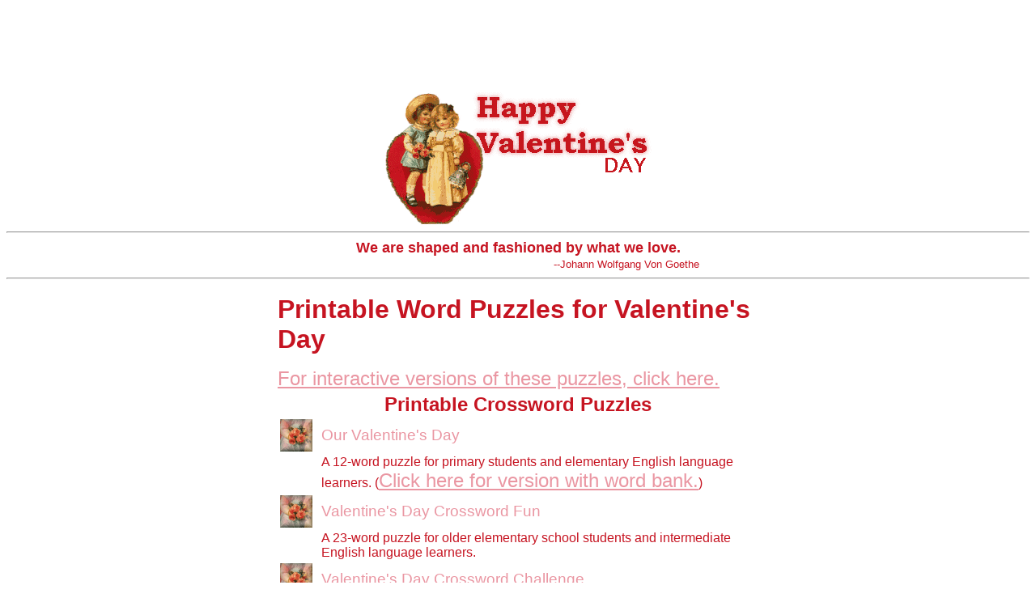

--- FILE ---
content_type: text/html
request_url: http://www.theholidayzone.com/valentine/vprintable.html
body_size: 2713
content:
<HTML>
<HEAD>
  <meta http-equiv="content-type" content="text/html;charset=iso-8859-1">
<META NAME="keywords" CONTENT="ESL,EFL,holidays,Valentine's Day,St. Valentine,children,family,teacher,kids,language arts,ESL/EFL,English as a Second Language,idea,games,ideas,learning games,English games,ESL activities,reading comprehension">
  <META NAME="description" CONTENT="Offers interactive word search and crossword puzzles for Valentine's Day. Includes puzzles for beginning readers through teens/adults.">
  <TITLE>Celebrating Valentine's Day: Printable Word Puzzles</TITLE>
		<link rel="stylesheet" href="val-style.css">
	</HEAD>
<BODY BGCOLOR="#ffffff" TEXT="#C61421" LINK="#EA96A2" VLINK="#867D75">
<CENTER>
			
			<script type="text/javascript"><!--
google_ad_client = "pub-4544122311448718";
//728x15, created 1/4/08
google_ad_slot = "8230341762";
google_ad_width = 728;
google_ad_height = 15;
//--></script>
			<script type="text/javascript"
src="http://pagead2.googlesyndication.com/pagead/show_ads.js">
</script>
			<br>
			<script type="text/javascript"><!--
google_ad_client = "ca-pub-4544122311448718";
/* Valentine&#39;s Day 728 x 90 */
google_ad_slot = "0732643501";
google_ad_width = 728;
google_ad_height = 90;
//-->
</script>
<script type="text/javascript"
src="http://pagead2.googlesyndication.com/pagead/show_ads.js">
</script>
			<br>
			<img width="330" height="165" alt="Valentine's Day" align="Top" src="vallogo2.gif">
			<hr>
			<b><font size="+1">We are shaped and fashioned by what we love.</font></b><br>
			
			&nbsp; &nbsp; &nbsp; &nbsp; &nbsp; &nbsp;&nbsp; &nbsp; &nbsp; &nbsp; &nbsp; &nbsp; &nbsp; &nbsp; &nbsp; &nbsp; &nbsp; &nbsp; &nbsp; &nbsp; &nbsp; &nbsp; &nbsp; &nbsp; &nbsp; &nbsp; &nbsp; &nbsp; &nbsp; &nbsp; &nbsp; &nbsp; &nbsp; &nbsp; <small>--Johann Wolfgang Von Goethe</small><br>
			<HR>
		</CENTER>
		<CENTER>
			<p></p>
			<table width="600">
				<tr>
					<td colspan="3"><font size="+3"><b>Printable Word Puzzles for Valentine's Day</b></font>
						<p><a href="vpuzzle.html">For interactive versions of these puzzles, click here.</a></p>
					</td>
				</tr>
				<tr>
					<td colspan="3">
						<div align="center">
							<font size="+2"><b>Printable Crossword Puzzles</b></font></div>
					</td>
				</tr>
				<tr>
					<td width="45">
						<div align="center">
							<a href="puzzles/Valentines-Day-Elementary-Crossword.pdf" title="Printable Crossword Puzzles: Our Valentine's Day (Elementary)" target="_blank"><img width="40" height="40" border="0" align="Middle" src="valbut.gif" alt="Printable Crossword Puzzles: Our Valentine's Day"></a></div>
					</td>
					<td><img src="../clear.gif" width="1" height="1" border="0"></td>
					<td><span class="bold">Our Valentine's Day</span></td>
				</tr>
				<tr>
					<td width="45"></td>
					<td></td>
					<td>A 12-word puzzle for primary students and elementary English language learners. (<a href="puzzles/Valentines-Day-Elementary-Crossword-2.pdf" target="_blank" title="Printable Crossword Puzzles: Our Valentine's Day (Elementary)">Click here for version with word bank.</a>)</td>
				</tr>
				<tr>
					<td width="45">
						<div align="center">
							<a href="puzzles/Valentines-Day-Intermediate-Crossword.pdf" title="Printable Crossword Puzzles: Valentine's Day Crossword Fun (Intermediate)" target="_blank"><img width="40" height="40" border="0" align="Middle" src="valbut.gif" alt="Printable Crossword Puzzles: Our Valentine's Day"></a></div>
					</td>
					<td></td>
					<td><span class="bold">Valentine's Day Crossword Fun</span></td>
				</tr>
				<tr>
					<td width="45"></td>
					<td></td>
					<td>A 23-word puzzle for older elementary school students and intermediate English language learners.</td>
				</tr>
				<tr>
					<td width="45">
						<div align="center">
							<a href="puzzles/Valentines_Day_Advanced_Crossword.pdf" title="Printable Crossword Puzzles: Valentine's Day Crossword Challenge (Advanced)" target="_blank"><img width="40" height="40" border="0" align="Middle" src="valbut.gif" alt="Valentine's Day Reading Comprehension Exercise: The Story of St. Valentine"></a></div>
					</td>
					<td></td>
					<td><span class="bold">Valentine's Day Crossword Challenge</span></td>
				</tr>
				<tr>
					<td width="45"></td>
					<td></td>
					<td>A 40-word puzzle for middle school students, high school students, and advanced English language learners.</td>
				</tr>
				<tr>
					<td colspan="3">
						<div align="center">
							<font size="+2"><b>Printable Word Search Puzzles</b></font></div>
					</td>
				</tr>
				<tr>
					<td width="45"><a href="puzzles/Our_Valentine's_Day.pdf" title="Printable Word Search Puzzles: Our Valentine's Day (Beginner)" target="_blank"><img width="40" height="40" border="0" align="Middle" src="valbut.gif" alt="Printable Crossword Puzzles: Our Valentine's Day"></a></td>
					<td></td>
					<td><span class="bold">Our Valentine's Day</span></td>
				</tr>
				<tr>
					<td width="45"></td>
					<td></td>
					<td>A 12-word puzzle for beginning readers and beginning English language learners. Words go across and down only.</td>
				</tr>
				<tr>
					<td width="45"><a href="puzzles/My_Valentine's_Day_Easy_Word_Search.pdf" title="Printable Word Search Puzzles: Elementary Word Search" target="_blank"><img width="40" height="40" border="0" align="Middle" src="valbut.gif" alt="Printable Crossword Puzzles: Our Valentine's Day"></a></td>
					<td></td>
					<td><span class="bold">Valentine's Day Elementary Word Search</span></td>
				</tr>
				<tr>
					<td width="45"></td>
					<td></td>
					<td>A 16-word puzzle for primary students and elementary English language learners. Words go across and down only.</td>
				</tr>
				<tr>
					<td width="45"><a href="puzzles/Valentine's_Party_Word_Search.pdf" title="Printable Word Search Puzzles: Party Time Word Search (Elementary)" target="_blank"><img width="40" height="40" border="0" align="Middle" src="valbut.gif" alt="Printable Crossword Puzzles: Our Valentine's Day"></a></td>
					<td></td>
					<td><span class="bold">Valentine's Day Party Time Word Search</span></td>
				</tr>
				<tr>
					<td width="45"></td>
					<td></td>
					<td>A 25-word puzzle for elementary school students and elementary English language learners. Words go across, down, and diagonally.</td>
				</tr>
				<tr>
					<td width="45"><a href="puzzles/Valentine's_Day_Intermediate_Word_Search.pdf" title="Printable Word Search Puzzles: Early Intermediate Word Search" target="_blank"><img width="40" height="40" border="0" align="Middle" src="valbut.gif" alt="Printable Crossword Puzzles: Our Valentine's Day"></a></td>
					<td></td>
					<td><span class="bold">Valentine's Day Early Intermediate Word Search</span></td>
				</tr>
				<tr>
					<td width="45"></td>
					<td></td>
					<td>A 30-word puzzle for elementary school students and lower intermediate English language learners. Words go across, down, and diagonally.</td>
				</tr>
				<tr>
					<td width="45"><a href="puzzles/The-Perfect-Valentine-Gift.pdf" title="Printable Word Search Puzzles: The Perfect Gift (Elementary)" target="_blank"><img width="40" height="40" border="0" align="Middle" src="valbut.gif" alt="Printable Crossword Puzzles: Our Valentine's Day"></a></td>
					<td></td>
					<td><span class="bold">The Perfect Gift Word Search</span></td>
				</tr>
				<tr>
					<td width="45"></td>
					<td></td>
					<td>A 35-word puzzle for upper elementary students and intermediate English language learners. Words go across, down, and diagonally.</td>
				</tr>
				<tr>
					<td width="45"><a href="puzzles/Valentine's_Challenge.pdf" title="Printable Word Search Puzzles: Valentine's Day Challenge Word Search (Upper Intermediate)" target="_blank"><img width="40" height="40" border="0" align="Middle" src="valbut.gif" alt="Printable Crossword Puzzles: Our Valentine's Day"></a></td>
					<td></td>
					<td><span class="bold">Valentine's Day Challenge Word Search</span></td>
				</tr>
				<tr>
					<td width="45"></td>
					<td></td>
					<td>A 45-word puzzle for upper elementary students, middle school students, and early advanced English language learners. Words go across, down, and diagonally.</td>
				</tr>
				<tr>
					<td width="45"><a href="puzzles/Valentine's_Mega_Word_Search.pdf" title="Printable Word Search Puzzles: Valentine's Day Mega Word Search" target="_blank"><img width="40" height="40" border="0" align="Middle" src="valbut.gif" alt="Printable Crossword Puzzles: Our Valentine's Day"></a></td>
					<td></td>
					<td><span class="bold">Valentine's Day Mega Word Search</span></td>
				</tr>
				<tr>
					<td width="45"></td>
					<td></td>
					<td>Features more than 70 words going in all directions.&nbsp;For teens and adults.</td>
				</tr>
				<tr>
					<td width="45"></td>
					<td></td>
					<td></td>
				</tr>
			</table>
			<div align="center">
				<center>
					<hr>
					<center>
						<table>
							<tr>
								<td width="180">
									<div align="center">
										<a href="../advertising.html"><img src="../sponsors.gif" width="152" height="128" border="0"></a><br>
										<br>
										<a href="http://www.shareasale.com/r.cfm" target="_blank" title="print-and-play valentine's games"><img src="http://www.shareasale.com/image/150x150_valentines.jpg" border=0 alt="print-and-play valentine's games"></a></div>
								</td>
								<td><img src="../clear.gif" width="10" height="1" border="0"></td>
								<td>
									<div align="center">
										<p><font size="4">Have an idea you want to share?<br>
												E-mail it to <a href="mailto:ideas@theholidayzone.com">ideas@theholidayzone.com</a>!<br>
												<br>
											</font><a href="index.html"><font size="+1">Return to The Holiday Zone's<br>
													Valentine's Day Activities.</font></a><br>
											<font size="4"><br>
												<a href="http://www.theholidayzone.com/">Return to The Holiday Zone home.<br>
												</a></font></p>
									</div>
								</td>
								<td><img src="../clear.gif" width="10" height="1" border="0"></td>
								<td width="180" align="center"><a href="http://www.dpbolvw.net/click-2490951-10397429"><img src="http://www.tqlkg.com/image-2490951-10397429" width="125" height="125" alt="" border="0"></a><br>
									<iframe src="http://rcm.amazon.com/e/cm?t=theholidayzone&o=1&p=20&l=qs1&f=ifr" width="120" height="90" frameborder="0" scrolling="no"></iframe>
								</td>
							</tr>
						</table>
					</center>
				</center>
			</div>
			<center>
				<center>
					<center>
						<h6><b><i>
									<script type="text/javascript">
<!-- This script and many more are available free online at -->
<!-- The JavaScript Source!! http://javascript.internet.com -->
<!-- Created by: www.jdstiles.com -->
<!-- Begin
copyright=new Date();
update=copyright.getFullYear();
document.write("Copyright © 1998-"+ update + " by Julie Vickery-Smith. All rights reserved.");
//  End -->
</script>
								</i></b><br>
							<a href="mailto:webmaster@theholidayzone.com"><b><font size=-1 face="Arial, Helvetica">webmaster@theholidayzone.com</font></b></a><br>
							<b><i>All content not attributed to another source is original and may </i><u>not</u><i> be re-posted on any other website.</i></b><i><br>
								<br>
								Material on this site may be reproduced in printed form for non-commercial use (including school, church, and community/civic club use) as long as proper credit, including a link to this site, is given.<br>
								<br>
								Material may not be reproduced for commercial use without written permission.&nbsp;</i><br>
						</h6>
					</center>
				</center>
			</center>
		</CENTER>
	</BODY></HTML>

--- FILE ---
content_type: text/html; charset=utf-8
request_url: https://www.google.com/recaptcha/api2/aframe
body_size: 268
content:
<!DOCTYPE HTML><html><head><meta http-equiv="content-type" content="text/html; charset=UTF-8"></head><body><script nonce="etJ8y9iWpmF_aO3DkDHfKQ">/** Anti-fraud and anti-abuse applications only. See google.com/recaptcha */ try{var clients={'sodar':'https://pagead2.googlesyndication.com/pagead/sodar?'};window.addEventListener("message",function(a){try{if(a.source===window.parent){var b=JSON.parse(a.data);var c=clients[b['id']];if(c){var d=document.createElement('img');d.src=c+b['params']+'&rc='+(localStorage.getItem("rc::a")?sessionStorage.getItem("rc::b"):"");window.document.body.appendChild(d);sessionStorage.setItem("rc::e",parseInt(sessionStorage.getItem("rc::e")||0)+1);localStorage.setItem("rc::h",'1769915212533');}}}catch(b){}});window.parent.postMessage("_grecaptcha_ready", "*");}catch(b){}</script></body></html>

--- FILE ---
content_type: text/css
request_url: http://www.theholidayzone.com/valentine/val-style.css
body_size: 328
content:
body    { color: #c61421; font-size: 12pt; font-family: Arial, Helvetica, Geneva, Swiss, SunSans-Regular }
a:vlink   { color: #867d75; font-size: 12pt; font-family: Arial, Helvetica, Geneva, Swiss, SunSans-Regular }
a:link  {
	color: #ea96a2;
	font-weight: normal;
	font-size: 18pt;
	font-family: Arial, Helvetica, Geneva, Swiss, SunSans-Regular
}
h1    { color: #c61421; font-weight: 300; font-size: 21pt; font-family: Arial, Helvetica, Geneva, Swiss, SunSans-Regular }
h2    { color: #ea96a2; font-weight: 300; font-size: 15pt; font-family: Arial, Helvetica, Geneva, Swiss, SunSans-Regular }
h3    { color: #c61421; font-size: 10pt; font-family: Arial, Helvetica, Geneva, Swiss, SunSans-Regular; left: 0.5in }
h6   { color: #c61421; font-style: italic; font-size: 12pt; font-family: "Times New Roman", Georgia, Times; text-align: center }
.bold   { color: #ea96a2; font-weight: 500; font-size: 14pt; font-family: Arial, Helvetica, Geneva, Swiss, SunSans-Regular }
.bold2    { color: #c61421; font-weight: 600; font-size: 12pt; font-family: Arial, Helvetica, Geneva, Swiss, SunSans-Regular }
.italics  { color: #ea96a2; font-style: italic; font-weight: bold; font-size: 14pt; font-family: "Times New Roman", Georgia, Times }
.italics2  { color: #ea96a2; font-style: italic; font-weight: bold; font-size: 11pt; font-family: "Times New Roman", Georgia, Times }
